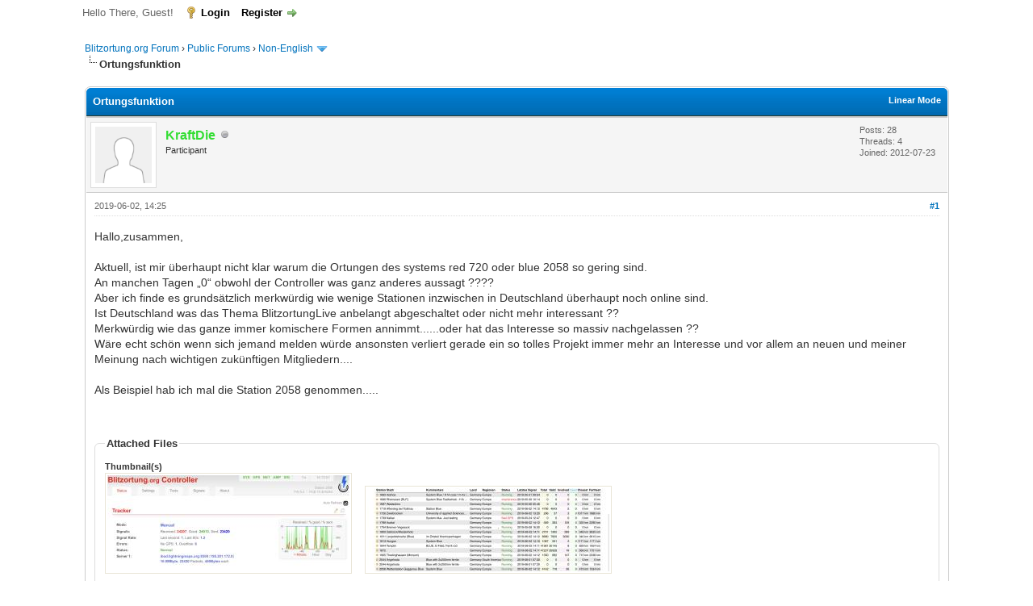

--- FILE ---
content_type: text/html; charset=UTF-8
request_url: https://forum.blitzortung.org/showthread.php?tid=2952&pid=20739&mode=threaded
body_size: 6639
content:
<!DOCTYPE html PUBLIC "-//W3C//DTD XHTML 1.0 Transitional//EN" "http://www.w3.org/TR/xhtml1/DTD/xhtml1-transitional.dtd"><!-- start: showthread -->
<html xml:lang="en" lang="en" xmlns="http://www.w3.org/1999/xhtml">
<head>
<title>Ortungsfunktion</title>
<!-- start: headerinclude -->
<link rel="alternate" type="application/rss+xml" title="Latest Threads (RSS 2.0)" href="https://forum.blitzortung.org/syndication.php" />
<link rel="alternate" type="application/atom+xml" title="Latest Threads (Atom 1.0)" href="https://forum.blitzortung.org/syndication.php?type=atom1.0" />
<meta http-equiv="Content-Type" content="text/html; charset=UTF-8" />
<meta http-equiv="Content-Script-Type" content="text/javascript" />
<script type="text/javascript" src="https://forum.blitzortung.org/jscripts/jquery.js?ver=1823"></script>
<script type="text/javascript" src="https://forum.blitzortung.org/jscripts/jquery.plugins.min.js?ver=1821"></script>
<script type="text/javascript" src="https://forum.blitzortung.org/jscripts/general.js?ver=1827"></script>

<link type="text/css" rel="stylesheet" href="https://forum.blitzortung.org/cache/themes/theme11/global.min.css?t=1767484903" />
<link type="text/css" rel="stylesheet" href="https://forum.blitzortung.org/cache/themes/theme1/star_ratings.min.css?t=1767484903" />
<link type="text/css" rel="stylesheet" href="https://forum.blitzortung.org/cache/themes/theme1/showthread.min.css?t=1767484903" />
<link type="text/css" rel="stylesheet" href="https://forum.blitzortung.org/cache/themes/theme1/css3.min.css?t=1767484903" />
<link type="text/css" rel="stylesheet" href="https://forum.blitzortung.org/cache/themes/theme11/blitzortung.min.css?t=1767484903" />
<!-- UNREADPOSTS_CSS -->
<script type="text/javascript">
<!--
	lang.unknown_error = "An unknown error has occurred.";
	lang.confirm_title = "Please Confirm";
	lang.expcol_collapse = "[-]";
	lang.expcol_expand = "[+]";
	lang.select2_match = "One result is available, press enter to select it.";
	lang.select2_matches = "{1} results are available, use up and down arrow keys to navigate.";
	lang.select2_nomatches = "No matches found";
	lang.select2_inputtooshort_single = "Please enter one or more character";
	lang.select2_inputtooshort_plural = "Please enter {1} or more characters";
	lang.select2_inputtoolong_single = "Please delete one character";
	lang.select2_inputtoolong_plural = "Please delete {1} characters";
	lang.select2_selectiontoobig_single = "You can only select one item";
	lang.select2_selectiontoobig_plural = "You can only select {1} items";
	lang.select2_loadmore = "Loading more results&hellip;";
	lang.select2_searching = "Searching&hellip;";

	var templates = {
		modal: '<div class=\"modal\">\
	<div style=\"overflow-y: auto; max-height: 400px;\">\
		<table border=\"0\" cellspacing=\"0\" cellpadding=\"5\" class=\"tborder\">\
			<tr>\
				<td class=\"thead\"><strong>__title__</strong></td>\
			</tr>\
			<tr>\
				<td class=\"trow1\">__message__</td>\
			</tr>\
			<tr>\
				<td class=\"tfoot\">\
					<div style=\"text-align: center\" class=\"modal_buttons\">__buttons__</div>\
				</td>\
			</tr>\
		</table>\
	</div>\
</div>',
		modal_button: '<input type=\"submit\" class=\"button\" value=\"__title__\"/>&nbsp;'
	};

	var cookieDomain = "";
	var cookiePath = "/";
	var cookiePrefix = "";
	var cookieSecureFlag = "1";
	var deleteevent_confirm = "Are you sure you want to delete this event?";
	var removeattach_confirm = "Are you sure you want to remove the selected attachment from this post?";
	var loading_text = 'Loading. <br />Please Wait&hellip;';
	var saving_changes = 'Saving changes&hellip;';
	var use_xmlhttprequest = "1";
	var my_post_key = "3bff3c1ed8d25fe8f39cd2fbf4886ed4";
	var rootpath = "https://forum.blitzortung.org";
	var imagepath = "https://forum.blitzortung.org/images";
  	var yes_confirm = "Yes";
	var no_confirm = "No";
	var MyBBEditor = null;
	var spinner_image = "https://forum.blitzortung.org/images/spinner.gif";
	var spinner = "<img src='" + spinner_image +"' alt='' />";
	var modal_zindex = 9999;
// -->
</script>
<!-- end: headerinclude -->
<script type="text/javascript">
<!--
	var quickdelete_confirm = "Are you sure you want to delete this post?";
	var quickrestore_confirm = "Are you sure you want to restore this post?";
	var allowEditReason = "1";
	var thread_deleted = "0";
	var visible_replies = "5";
	lang.save_changes = "Save Changes";
	lang.cancel_edit = "Cancel Edit";
	lang.quick_edit_update_error = "There was an error editing your reply:";
	lang.quick_reply_post_error = "There was an error posting your reply:";
	lang.quick_delete_error = "There was an error deleting your reply:";
	lang.quick_delete_success = "The post was deleted successfully.";
	lang.quick_delete_thread_success = "The thread was deleted successfully.";
	lang.quick_restore_error = "There was an error restoring your reply:";
	lang.quick_restore_success = "The post was restored successfully.";
	lang.editreason = "Edit Reason";
	lang.post_deleted_error = "You can not perform this action to a deleted post.";
	lang.softdelete_thread = "Soft Delete Thread";
	lang.restore_thread = "Restore Thread";
// -->
</script>
<!-- jeditable (jquery) -->
<script type="text/javascript" src="https://forum.blitzortung.org/jscripts/report.js?ver=1820"></script>
<script src="https://forum.blitzortung.org/jscripts/jeditable/jeditable.min.js"></script>
<script type="text/javascript" src="https://forum.blitzortung.org/jscripts/thread.js?ver=1838"></script>

        <!-- App Indexing for Google Search -->
        <link href="android-app://com.quoord.tapatalkpro.activity/tapatalk/forum.blitzortung.org/?location=post&tid=2952&pid=20739&page=1&perpage=20&channel=google-indexing" rel="alternate" />
        <link href="ios-app://307880732/tapatalk/forum.blitzortung.org/?location=post&tid=2952&pid=20739&page=1&perpage=20&channel=google-indexing" rel="alternate" />
        
        <link href="https://groups.tapatalk-cdn.com/static/manifest/manifest.json" rel="manifest">
        
        <meta name="apple-itunes-app" content="app-id=307880732, affiliate-data=at=10lR7C, app-argument=tapatalk://forum.blitzortung.org/?location=post&tid=2952&pid=20739&page=1&perpage=20" />
        
</head>
<body>
	<!-- start: header -->
<div id="container">
		<a name="top" id="top"></a>
		<div id="header">
			<div id="logo">
				<div class="wrapper">
					<a href="https://forum.blitzortung.org/index.php"><img src="https://forum.blitzortung.org/images/Blitzortung/Logo.jpg" alt="Blitzortung.org Forum" title="Blitzortung.org Forum" /></a>
					<ul class="menu top_links">
						<!-- start: header_menu_portal -->
<li><a href="https://forum.blitzortung.org/portal.php" class="portal">Portal</a></li>
<!-- end: header_menu_portal -->
						
						
						
						<li><a href="https://forum.blitzortung.org/misc.php?action=help" class="help">Help</a></li>
					</ul>
				</div>
			</div>
			<div id="panel">
				<div class="upper">
					<div class="wrapper">
						
						<!-- start: header_welcomeblock_guest -->
						<!-- Continuation of div(class="upper") as opened in the header template -->
						<span class="welcome">Hello There, Guest! <a href="https://forum.blitzortung.org/member.php?action=login" onclick="$('#quick_login').modal({ fadeDuration: 250, keepelement: true, zIndex: (typeof modal_zindex !== 'undefined' ? modal_zindex : 9999) }); return false;" class="login">Login</a> <a href="https://forum.blitzortung.org/member.php?action=register" class="register">Register</a></span>
					</div>
				</div>
				<div class="modal" id="quick_login" style="display: none;">
					<form method="post" action="https://forum.blitzortung.org/member.php">
						<input name="action" type="hidden" value="do_login" />
						<input name="url" type="hidden" value="" />
						<input name="quick_login" type="hidden" value="1" />
						<input name="my_post_key" type="hidden" value="3bff3c1ed8d25fe8f39cd2fbf4886ed4" />
						<table width="100%" cellspacing="0" cellpadding="5" border="0" class="tborder">
							<tr>
								<td class="thead" colspan="2"><strong>Login</strong></td>
							</tr>
							<!-- start: header_welcomeblock_guest_login_modal -->
<tr>
	<td class="trow1" width="25%"><strong>Username:</strong></td>
	<td class="trow1"><input name="quick_username" id="quick_login_username" type="text" value="" class="textbox initial_focus" /></td>
</tr>
<tr>
	<td class="trow2"><strong>Password:</strong></td>
	<td class="trow2">
		<input name="quick_password" id="quick_login_password" type="password" value="" class="textbox" /><br />
		<a href="https://forum.blitzortung.org/member.php?action=lostpw" class="lost_password">Lost Password?</a>
	</td>
</tr>
<tr>
	<td class="trow1">&nbsp;</td>
	<td class="trow1 remember_me">
		<input name="quick_remember" id="quick_login_remember" type="checkbox" value="yes" class="checkbox" checked="checked" />
		<label for="quick_login_remember">Remember me</label>
	</td>
</tr>
<tr>
	<td class="trow2" colspan="2">
		<div align="center"><input name="submit" type="submit" class="button" value="Login" /></div>
	</td>
</tr>
<!-- end: header_welcomeblock_guest_login_modal -->
						</table>
					</form>
				</div>
				<script type="text/javascript">
					$("#quick_login input[name='url']").val($(location).attr('href'));
				</script>
<!-- end: header_welcomeblock_guest -->
					<!-- </div> in header_welcomeblock_member and header_welcomeblock_guest -->
				<!-- </div> in header_welcomeblock_member and header_welcomeblock_guest -->
			</div>
		</div>
		<div id="content">
			<div class="wrapper">
				
				
				
				
				
				
				
				<!-- start: nav -->

<div class="navigation">
<!-- start: nav_bit -->
<a href="https://forum.blitzortung.org/index.php">Blitzortung.org Forum</a><!-- start: nav_sep -->
&rsaquo;
<!-- end: nav_sep -->
<!-- end: nav_bit --><!-- start: nav_bit -->
<a href="forumdisplay.php?fid=29">Public Forums</a><!-- start: nav_sep -->
&rsaquo;
<!-- end: nav_sep -->
<!-- end: nav_bit --><!-- start: nav_bit -->
<a href="forumdisplay.php?fid=27">Non-English </a><!-- start: nav_dropdown -->
 <img src="https://forum.blitzortung.org/images/arrow_down.png" alt="v" title="" class="pagination_breadcrumb_link" id="breadcrumb_multipage" /><!-- start: multipage_breadcrumb -->
<div id="breadcrumb_multipage_popup" class="pagination pagination_breadcrumb" style="display: none;">
<!-- start: multipage_page_link_current -->
 <a href="forumdisplay.php?fid=27" class="pagination_current">1</a>
<!-- end: multipage_page_link_current --><!-- start: multipage_page -->
<a href="forumdisplay.php?fid=27&amp;page=2" class="pagination_page">2</a>
<!-- end: multipage_page --><!-- start: multipage_page -->
<a href="forumdisplay.php?fid=27&amp;page=3" class="pagination_page">3</a>
<!-- end: multipage_page --><!-- start: multipage_nextpage -->
<a href="forumdisplay.php?fid=27&amp;page=2" class="pagination_next">Next &raquo;</a>
<!-- end: multipage_nextpage -->
</div>
<script type="text/javascript">
// <!--
	if(use_xmlhttprequest == "1")
	{
		$("#breadcrumb_multipage").popupMenu();
	}
// -->
</script>
<!-- end: multipage_breadcrumb -->
<!-- end: nav_dropdown -->
<!-- end: nav_bit --><!-- start: nav_sep_active -->
<br /><img src="https://forum.blitzortung.org/images/nav_bit.png" alt="" />
<!-- end: nav_sep_active --><!-- start: nav_bit_active -->
<span class="active">Ortungsfunktion</span>
<!-- end: nav_bit_active -->
</div>
<!-- end: nav -->
				<br />
<!-- end: header -->
	
	
	<div class="float_left">
		
	</div>
	<div class="float_right">
		
	</div>
	
	<table border="0" cellspacing="0" cellpadding="5" class="tborder tfixed clear">
		<tr>
			<td class="thead">
				<div class="float_right">
					<span class="smalltext"><strong><a href="showthread.php?mode=linear&amp;tid=2952&amp;pid=20739#pid20739">Linear Mode</a></strong></span>
				</div>
				<div>
					<strong>Ortungsfunktion</strong>
				</div>
			</td>
		</tr>
<tr><td id="posts_container">
	<div id="posts">
		<!-- start: postbit -->

<a name="pid20739" id="pid20739"></a>
<div class="post " style="" id="post_20739">
<div class="post_author">
	<!-- start: postbit_avatar -->
<div class="author_avatar"><a href="member.php?action=profile&amp;uid=137"><img src="https://forum.blitzortung.org/images/default_avatar.png" alt="" width="70" height="70" /></a></div>
<!-- end: postbit_avatar -->
	<div class="author_information">
			<strong><span class="largetext"><a href="https://forum.blitzortung.org/member.php?action=profile&amp;uid=137"><span style="color:#3d3">KraftDie</span></a></span></strong> <!-- start: postbit_offline -->
<img src="https://forum.blitzortung.org/images/buddy_offline.png" title="Offline" alt="Offline" class="buddy_status" />
<!-- end: postbit_offline --><br />
			<span class="smalltext">
				Participant<br />
				
				
			</span>
	</div>
	<div class="author_statistics">
		<!-- start: postbit_author_user -->

	Posts: 28<br />
	Threads: 4<br />
	Joined: 2012-07-23
	
<!-- end: postbit_author_user -->
	</div>
</div>
<div class="post_content">
	<div class="post_head">
		<!-- start: postbit_posturl -->
<div class="float_right" style="vertical-align: top">
<!-- IS_UNREAD --><strong><a href="showthread.php?tid=2952&amp;pid=20739#pid20739" title="Ortungsfunktion">#1</a></strong>

</div>
<!-- end: postbit_posturl -->
		
		<span class="post_date">2019-06-02, 14:25 <span class="post_edit" id="edited_by_20739"></span></span>
		
	</div>
	<div class="post_body scaleimages" id="pid_20739">
		Hallo,zusammen,<br />
<br />
Aktuell, ist mir überhaupt nicht klar warum die Ortungen des systems red 720 oder blue 2058 so gering sind.<br />
An manchen Tagen „0“ obwohl der Controller was ganz anderes aussagt ????<br />
Aber ich finde es grundsätzlich merkwürdig wie wenige Stationen inzwischen in Deutschland überhaupt noch online sind.<br />
Ist Deutschland was das Thema BlitzortungLive anbelangt abgeschaltet oder nicht mehr interessant ??<br />
Merkwürdig wie das ganze immer komischere Formen annimmt......oder hat das Interesse so massiv nachgelassen ??<br />
Wäre echt schön wenn sich jemand melden würde ansonsten verliert gerade ein so tolles Projekt immer mehr an Interesse und vor allem an neuen und meiner Meinung nach wichtigen zukünftigen Mitgliedern....<br />
<br />
Als Beispiel hab ich mal die Station 2058 genommen.....
	</div>
	<!-- start: postbit_attachments -->
<br />
<br />
<fieldset>
<legend><strong>Attached Files</strong></legend>
<!-- start: postbit_attachments_thumbnails -->
<span class="smalltext"><strong>Thumbnail(s)</strong></span><br />
<!-- start: postbit_attachments_thumbnails_thumbnail -->
<a href="attachment.php?aid=3874" target="_blank"><img src="attachment.php?thumbnail=3874" class="attachment" alt="" title="Filename: 80AFC0BB-2E92-4D42-A060-8B065525B067.jpeg&#13;Size: 350.37 KB&#13;2019-06-02, 14:21" /></a>&nbsp;&nbsp;&nbsp;
<!-- end: postbit_attachments_thumbnails_thumbnail --><!-- start: postbit_attachments_thumbnails_thumbnail -->
<a href="attachment.php?aid=3875" target="_blank"><img src="attachment.php?thumbnail=3875" class="attachment" alt="" title="Filename: 94ED7D32-5D72-474A-94EA-C15A80640C4E.jpeg&#13;Size: 1.14 MB&#13;2019-06-02, 14:21" /></a>&nbsp;&nbsp;&nbsp;
<!-- end: postbit_attachments_thumbnails_thumbnail -->
<br />
<!-- end: postbit_attachments_thumbnails -->


</fieldset>
<!-- end: postbit_attachments -->
	<!-- start: postbit_signature -->
<div class="signature scaleimages">
Stations: <a href="http://www.lightningmaps.org/blitzortung/region1/?bo_page=statistics&bo_show=station&bo_sid=2058" title="Germany, Gaggenau Blue, 19.4" target="_blank">2058</a>
</div>
<!-- end: postbit_signature -->
	<div class="post_meta" id="post_meta_20739">
		
		<div class="float_right">
			
		</div>
	</div>
	
</div>
<div class="post_controls">
	<div class="postbit_buttons author_buttons float_left">
		
	</div>
	<div class="postbit_buttons post_management_buttons float_right">
		<!-- start: postbit_quote -->
<a href="newreply.php?tid=2952&amp;replyto=20739" title="Quote this message in a reply" class="postbit_quote postbit_mirage"><span>Reply</span></a>
<!-- end: postbit_quote -->
	</div>
</div>
</div>
<!-- end: postbit -->
	</div>
</td></tr>
		<tr>
			<td class="tfoot">
				<!-- start: showthread_search -->
	<div class="float_right">
		<form action="search.php" method="post">
			<input type="hidden" name="action" value="thread" />
			<input type="hidden" name="tid" value="2952" />
			<input type="text" name="keywords" value="Enter Keywords" onfocus="if(this.value == 'Enter Keywords') { this.value = ''; }" onblur="if(this.value=='') { this.value='Enter Keywords'; }" class="textbox" size="25" />
			<input type="submit" class="button" value="Search Thread" />
		</form>
	</div>
<!-- end: showthread_search -->
				<div>
					<strong>&laquo; <a href="showthread.php?tid=2952&amp;action=nextoldest">Next Oldest</a> | <a href="showthread.php?tid=2952&amp;action=nextnewest">Next Newest</a> &raquo;</strong>
				</div>
			</td>
		</tr>
	</table>
	<div class="float_left">
		
	</div>
	<div style="padding-top: 4px;" class="float_right">
		
	</div>
	<br class="clear" />
	
	<!-- start: showthread_threadedbox -->
<br />
<table border="0" cellspacing="0" cellpadding="5" class="tborder">
<tr>
<td class="thead"><span class="smalltext"><strong>Messages In This Thread</strong></span></td>
</tr>
<tr>
<td class="trow1"><!-- start: showthread_threaded_bitactive -->
<div style="margin-left: 0px;"><strong>Ortungsfunktion</strong> <span class="smalltext">- by <a href="https://forum.blitzortung.org/member.php?action=profile&amp;uid=137">KraftDie</a> - 2019-06-02, 14:25</span></div>
<!-- end: showthread_threaded_bitactive --><!-- start: showthread_threaded_bit -->
<div style="margin-left: 13px;"><a href="showthread.php?tid=2952&amp;pid=20747&amp;mode=threaded">RE: Ortungsfunktion</a> <span class="smalltext">- by <a href="https://forum.blitzortung.org/member.php?action=profile&amp;uid=9">Egon</a> - 2019-06-02, 19:51</span></div>
<!-- end: showthread_threaded_bit --><!-- start: showthread_threaded_bit -->
<div style="margin-left: 26px;"><a href="showthread.php?tid=2952&amp;pid=20767&amp;mode=threaded">RE: Ortungsfunktion</a> <span class="smalltext">- by <a href="https://forum.blitzortung.org/member.php?action=profile&amp;uid=137">KraftDie</a> - 2019-06-03, 19:31</span></div>
<!-- end: showthread_threaded_bit --><!-- start: showthread_threaded_bit -->
<div style="margin-left: 13px;"><a href="showthread.php?tid=2952&amp;pid=20816&amp;mode=threaded">RE: Ortungsfunktion</a> <span class="smalltext">- by <a href="https://forum.blitzortung.org/member.php?action=profile&amp;uid=137">KraftDie</a> - 2019-06-10, 10:24</span></div>
<!-- end: showthread_threaded_bit --><!-- start: showthread_threaded_bit -->
<div style="margin-left: 26px;"><a href="showthread.php?tid=2952&amp;pid=20829&amp;mode=threaded">RE: Ortungsfunktion</a> <span class="smalltext">- by <a href="https://forum.blitzortung.org/member.php?action=profile&amp;uid=4237">lyova</a> - 2019-06-11, 15:52</span></div>
<!-- end: showthread_threaded_bit --><!-- start: showthread_threaded_bit -->
<div style="margin-left: 13px;"><a href="showthread.php?tid=2952&amp;pid=20818&amp;mode=threaded">RE: Ortungsfunktion</a> <span class="smalltext">- by <a href="https://forum.blitzortung.org/member.php?action=profile&amp;uid=3296">mwaters</a> - 2019-06-10, 17:40</span></div>
<!-- end: showthread_threaded_bit --></td>
</tr>
</table>
<!-- end: showthread_threadedbox -->
	
	<br />
	<div class="float_left">
		<ul class="thread_tools">
			<!-- start: showthread_printthread -->
<li class="printable"><a href="printthread.php?tid=2952">View a Printable Version</a></li>
<!-- end: showthread_printthread -->
			
			
			
		</ul>
	</div>

	<div class="float_right" style="text-align: right;">
		
		<!-- start: forumjump_advanced -->
<form action="forumdisplay.php" method="get">
<span class="smalltext"><strong>Forum Jump:</strong></span>
<select name="fid" class="forumjump">
<option value="-4">Private Messages</option>
<option value="-3">User Control Panel</option>
<option value="-5">Who's Online</option>
<option value="-2">Search</option>
<option value="-1">Forum Home</option>
<!-- start: forumjump_bit -->
<option value="29" > Public Forums</option>
<!-- end: forumjump_bit --><!-- start: forumjump_bit -->
<option value="31" >-- General Discussion</option>
<!-- end: forumjump_bit --><!-- start: forumjump_bit -->
<option value="24" >-- Website, Maps and Applications</option>
<!-- end: forumjump_bit --><!-- start: forumjump_bit -->
<option value="30" >-- Hardware, Software, Lightning Physics</option>
<!-- end: forumjump_bit --><!-- start: forumjump_bit -->
<option value="27" selected="selected">-- Non-English </option>
<!-- end: forumjump_bit --><!-- start: forumjump_bit -->
<option value="10" > External forums for other languages and regions</option>
<!-- end: forumjump_bit -->
</select>
<!-- start: gobutton -->
<input type="submit" class="button" value="Go" />
<!-- end: gobutton -->
</form>
<script type="text/javascript">
$(".forumjump").on('change', function() {
	var option = $(this).val();

	if(option < 0)
	{
		window.location = 'forumdisplay.php?fid='+option;
	}
	else
	{
		window.location = 'forumdisplay.php?fid='+option;
	}
});
</script>
<!-- end: forumjump_advanced -->
	</div>
	<br class="clear" />
	<!-- start: showthread_usersbrowsing -->
<br />
<span class="smalltext">Users browsing this thread: 1 Guest(s)</span>
<br />
<!-- end: showthread_usersbrowsing -->
	<!-- start: footer -->

	</div>
</div>
<div id="footer">
	<div class="upper">
		<div class="wrapper">
			
			
			<ul class="menu bottom_links">
				<!-- start: footer_showteamlink -->
<li><a href="showteam.php">Forum Team</a></li>
<!-- end: footer_showteamlink -->
				<!-- start: footer_contactus -->
<li><a href="http://www.lightningmaps.org">Contact Us</a></li>
<!-- end: footer_contactus -->
				<li><a href="/">Blitzortung.org Forum</a></li>
				<li><a href="#top">Return to Top</a></li>
				<li><a href="https://forum.blitzortung.org/archive/index.php/thread-2952.html">Lite (Archive) Mode</a></li>
				<li><a href="https://forum.blitzortung.org/misc.php?action=markread">Mark all forums read</a></li>
				<li><a href="https://forum.blitzortung.org/misc.php?action=syndication">RSS Syndication</a></li>
			</ul>
		</div>
	</div>
	<div class="lower">
		<div class="wrapper">
			<span id="current_time"><strong>Current time:</strong> 2026-01-23, 14:36</span>
			<span id="copyright">
				<!-- MyBB is free software developed and maintained by a volunteer community.
					It would be much appreciated by the MyBB Group if you left the full copyright and "powered by" notice intact,
					to show your support for MyBB.  If you choose to remove or modify the copyright below,
					you may be refused support on the MyBB Community Forums.

					This is free software, support us and we'll support you. -->
				Powered By <a href="https://mybb.com" target="_blank" rel="noopener">MyBB</a>, &copy; 2002-2026 <a href="https://mybb.com" target="_blank" rel="noopener">MyBB Group</a>.
				<!-- End powered by -->
			</span>
		</div>
	</div>
</div>
<!-- The following piece of code allows MyBB to run scheduled tasks. DO NOT REMOVE --><!-- End task image code --><!-- UNREADPOSTS_CSS --><!-- UNREADPOSTS_JS --><!-- UNREADPOSTS_JS -->

</div>
<!-- end: footer -->
	<script type="text/javascript">
		var thread_deleted = "0";
		if(thread_deleted == "1")
		{
			$("#quick_reply_form, .new_reply_button, .thread_tools, .inline_rating").hide();
			$("#moderator_options_selector option.option_mirage").attr("disabled","disabled");
		}
	</script>
</body>
</html>
<!-- end: showthread -->